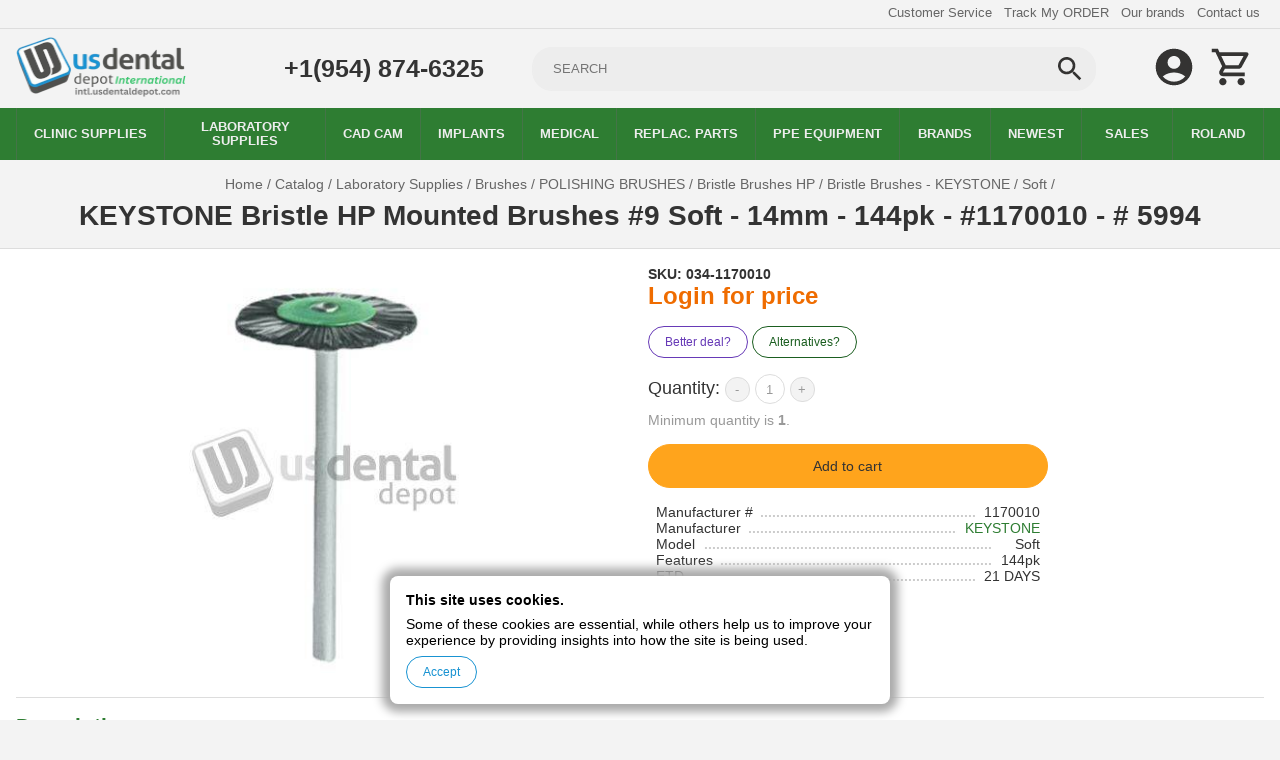

--- FILE ---
content_type: text/html; charset=utf-8
request_url: https://intl.usdentaldepot.com/9-bristle-soft-144pk-keystone-1170010
body_size: 10901
content:
<!DOCTYPE html>
<html lang="en">

<head>
  <meta charset="utf-8">
  <title>#9  Bristle Soft 144pk | KEYSTONE # 1170010 | US Dental Depot</title>
  <meta name="viewport" content="width=device-width,minimum-scale=1,initial-scale=1">
  <meta name="description" content="KEYSTONE Bristle  HP Mounted Brushes #9 Soft - 14mm - 144pk #1170010" />
  <meta name="keywords" content="#9,,Bristle,Soft,144pk,|,KEYSTONE,#,1170010" />
  <link rel="canonical" href="https://intl.usdentaldepot.com/9-bristle-soft-144pk-keystone-1170010">

  <meta property="og:type" content="product" />
  <meta property="og:locale" content="en_US" />
  <meta property="og:title" content="#9  Bristle Soft 144pk | KEYSTONE # 1170010" />
  <meta property="og:description" content="KEYSTONE Bristle  HP Mounted Brushes #9 Soft - 14mm - 144pk #1170010" />
  <meta property="og:url" content="https://intl.usdentaldepot.com/9-bristle-soft-144pk-keystone-1170010" />
  <meta property="og:image" content="https://sa.usdentaldepot.com/img_prod_pub/034-1170010_f.jpg" />
  <meta property="og:site_name" content="US Dental Depot" />

  <meta name="robots" content="all" />
  <meta name="googlebot" content="index, follow" />

  <link rel="manifest" href="/manifest.json">

  <!-- Metas -->
  <meta name="theme-color" content="#00b0e5">
  <meta name="application-name" content="US Dental Depot">
  <link rel="icon" type="image/png" sizes="32x32" href="/imgs/icons/32x32.png">
  <link rel="icon" type="image/png" sizes="16x16" href="/imgs/icons/16x16.png">
  <link rel="shortcut icon" href="/imgs/icons/16x16.png" type="image/png" />
  <link rel="apple-touch-icon" href="/imgs/icons/192x192.png">

  <link rel="search" type="application/opensearchdescription+xml" href="/opensearch.osdx" title="US Dental Depot">
  <script type="application/ld+json">
    {
      "@context": "https://schema.org",
      "@type": "WebSite",
      "url": "https://intl.usdentaldepot.com/",
      "potentialAction": {
        "@type": "SearchAction",
        "target": {
          "@type": "EntryPoint",
          "urlTemplate": "https://intl.usdentaldepot.com/search?q={search_term_string}"
        },
        "query-input": "required name=search_term_string"
      }
    }
  </script>
  <script type="application/ld+json">
    {
      "@context": "http://schema.org",
      "@type": "LocalBusiness",
      "name": "US Dental Depot",
      "image": "/imgs/logo.png",
      "telephone": "+1(954) 874-6325",
      "email": "support@usdentaldepot.com",
      "address": {
        "@type": "PostalAddress",
        "streetAddress": "522 NW 77th St.",
        "addressLocality": "Boca Raton",
        "addressRegion": "Florida",
        "addressCountry": "United States",
        "postalCode": "33487"
      },
      "openingHoursSpecification": [{
        "@type": "OpeningHoursSpecification",
        "dayOfWeek": [
          "Monday",
          "Tuesday",
          "Wednesday",
          "Thursday",
          "Friday"
        ],
        "opens": "08:00",
        "closes": "17:00"
      }],
      "priceRange": "$0.35 - $97000"
    }
  </script>

  <link rel="preconnect" href="https://sa.usdentaldepot.com/" />
  <meta itemprop="name" content="#9  Bristle Soft 144pk | KEYSTONE # 1170010">
  <meta itemprop="description" content="KEYSTONE Bristle  HP Mounted Brushes #9 Soft - 14mm - 144pk #1170010">
  <meta itemprop="image" content="https://sa.usdentaldepot.com/img_prod_pub/034-1170010_f.jpg">

  <style>:root{--font-color:#333;--font-color-off:#666;--font-color-hover:#2e7d32;--font-color-alt:#1b5e20;--background-color:#2e7d32;--background-color-hover:#ed5f2b;--lightness:50%;--btn-bg-color:#2e7d32;--btn-bg-color-hover:#43a047;--btn-bg-alt-color:#ed5f2b;--btn-bg-alt-color-hover:#f16d3c;--site-bg-color:#f3f3f3;--default:#1993d2;--primary:#FFA41C;--primary-hover:#ef6c00;--margin:16px}*{margin:0;padding:0;border-width:0;box-sizing:border-box;user-select:none}a,html,textarea{color:var(--font-color)}html,textarea{font-family:"Open Sans",sans-serif;font-size:14px}a{text-decoration:none}.site-top_links a:hover,a.active,a:hover{color:var(--font-color-hover)}input::-webkit-inner-spin-button,input::-webkit-outer-spin-button{-webkit-appearance:none;margin:0}input[type=number]{-moz-appearance:textfield}img{-webkit-user-drag:none;-khtml-user-drag:none;-moz-user-drag:none;-o-user-drag:none;user-select:none}@media (pointer:fine){*{scrollbar-width:thin}::-webkit-scrollbar{width:.7rem;height:.7rem;background-color:transparent}::-webkit-scrollbar-thumb{background-color:hsla(0,0%,var(--lightness),.5);border-radius:.7rem}::-webkit-scrollbar-thumb:hover{background-color:hsla(0,0%,var(--lightness),.9)}}.row-fluid{width:100%;max-width:1600px;margin:0 auto;padding:0 var(--margin)}.site{display:grid;grid-template-rows:repeat(5,auto);justify-items:stretch}.site-top{border-bottom:1px solid #ddd}.site-top_links{text-align:right}.site-top_links ul{list-style:none}.site-top_links li{display:inline-block;padding:4px 4px 8px}.site-top_links a{color:var(--font-color-off);font-size:.9rem}.site-header,.site-search{display:grid;justify-items:stretch;align-items:center;gap:48px}.site-header{grid-template-columns:220px auto 120px;margin:8px auto}.company-phone a{font-size:1.8rem;font-weight:600}.site-search{grid-template-columns:200px auto}.site-search form{position:relative;width:100%}.site-search-input{height:44px;border:1px solid #ededed;background-color:#ededed;text-transform:uppercase;padding-left:20px;padding-right:50px;color:var(--font-color);border-radius:20px;width:100%}.site-search-input:focus{outline:1px solid var(--font-color-hover)}.site-search button{position:absolute;width:44px;height:44px;overflow:hidden;top:0;right:4px;padding:0;border:0;background:0 0;cursor:pointer}.site-search button span{width:32px;height:32px}.site-search-label{display:block;text-align:right;margin:4px 16px 4px 0}.site-search-label input{vertical-align:middle;margin-top:-3px;outline-style:none}.searched_value.inline>label>input[type=number],.site-user-tools{text-align:right}.site-user-tools a{position:relative;display:inline-block;margin-right:10px;overflow:hidden}.site-cart-info,.site-user-tools a .badge{color:#fff;position:absolute;top:2px;z-index:1;text-align:center}.site-user-tools a .badge{right:2px;border-radius:100%;background-color:var(--font-color-alt);font-size:10px;line-height:20px;height:20px;width:20px;display:none}.site-user-tools a .badge.active{display:block}.site-user-tools a.site-toggle-menu{display:none}.site-user-tools a,.site-user-tools a span{width:44px;height:44px}.site-cart-info{background:var(--background-color-hover);min-width:18px;height:18px;line-height:18px;font-size:.8rem;right:-2px;padding:0 5px;-webkit-border-radius:9px;-moz-border-radius:9px;border-radius:9px}.site-menu{background-color:var(--background-color);overflow:hidden;width:100%;overflow-x:auto}.mobile-only{display:none!important}.site-menu ul{list-style:none;display:grid;align-items:stretch;justify-items:stretch;grid-auto-flow:column}.site-menu li{text-transform:uppercase;color:#ededed;text-align:center;border-left:1px solid #66666666;font-size:.9rem;display:grid;align-items:center;justify-items:center}.site-menu li:last-child{border-right:1px solid #66666666}.site-menu li:hover{background-color:var(--background-color-hover)}.site-menu li a{padding:12px;display:table;max-width:150px;min-width:80px;color:#ededed;font-weight:600}.site-menu li.active{background-color:var(--btn-bg-alt-color)}.site-body{margin-bottom:var(--margin);background-color:var(--site-bg-color);max-width:100vw}.site-subtitle,.site-title{margin:var(--margin)0 calc(var(--margin)/2)}.site-breadcrumb{margin-top:8px;text-align:center}.site-breadcrumb+h1{margin-top:calc(var(--margin)/2)}.site-breadcrumb b,.site-breadcrumb span{font-size:14px;color:var(--font-color-off)}.site-breadcrumb b{font-weight:700;font-size:16px;vertical-align:middle}.site-breadcrumb a:hover span{font-size:14px;color:var(--font-color-hover)}.site-breadcrumb span.active{color:var(--font-color);font-size:1rem;font-weight:600}.site-footer{margin:16px 0 8px}.site-footer ul{list-style:none;font-size:.9rem}.site-footer ul a{display:inline-block;padding:4px 0;color:var(--font-color-hover)}.site-copyright{font-size:.8rem;text-align:center;margin-top:8px}.grid{display:grid;justify-items:stretch;align-items:stretch;grid-auto-flow:dense}.grid-gap{gap:16px}.grid-col{grid-auto-flow:column}.grid-row{grid-auto-flow:row}.grid-col4{grid-template-columns:repeat(4,1fr)}.grid-col6{grid-template-columns:repeat(6,1fr)}.grid-col8{grid-template-columns:repeat(8,1fr)}.grid-col12{grid-template-columns:repeat(12,[col-start]1fr)}.grid-col-span2{grid-column-end:span 2}.grid-col-span3{grid-column-end:span 3}.grid-col-span4{grid-column-end:span 4}.grid-col-span5{grid-column-end:span 5}.grid-col-span6{grid-column-end:span 6}.grid-col-span7{grid-column-end:span 7}.grid-col-span12{grid-column-end:span 12}.colums6{column-count:6}.icons{display:inline-block;width:16px;height:16px;background-size:cover;background-repeat:no-repeat;vertical-align:middle}.icons.x2{width:24px;height:24px}.icons.x4{width:48px;height:48px}.icons.watch_later{background-image:url(/imgs/icons/sprite.svg?v=0.0.5#watch_later)}.icons.task_alt{background-image:url(/imgs/icons/sprite.svg?v=0.0.5#task_alt)}.icons.search{background-image:url(/imgs/icons/sprite.svg?v=0.0.5#search)}.icons.account_circle{background-image:url(/imgs/icons/sprite.svg?v=0.0.5#account_circle)}.icons.shopping_cart{background-image:url(/imgs/icons/sprite.svg?v=0.0.5#shopping_cart)}.icons.menu{background-image:url(/imgs/icons/sprite.svg?v=0.0.5#menu)}.icons.arrow_forward{background-image:url(/imgs/icons/sprite.svg?v=0.0.5#arrow_forward)}.icons.arrow_back{background-image:url(/imgs/icons/sprite.svg?v=0.0.5#arrow_back)}.icons.arrow_drop_down{background-image:url(/imgs/icons/sprite.svg?v=0.0.5#arrow_drop_down)}.icons.close{background-image:url(/imgs/icons/sprite.svg?v=0.0.5#close)}.icons.cloud_download{background-image:url(/imgs/icons/sprite.svg?v=0.0.5#cloud_download)}.icons.star{background-image:url(/imgs/icons/sprite.svg?v=0.0.5#star)}.icons.premium{background-image:url(/imgs/icons/sprite.svg?v=0.0.5#premium)}.icons.green{filter:invert(21%) sepia(61%) saturate(6833%) hue-rotate(111deg) brightness(97%) contrast(104%)}.icons.orange{filter:invert(34%) sepia(58%) saturate(2679%) hue-rotate(352deg) brightness(93%) contrast(94%)}.icons.off{filter:invert(11%) sepia(79%) saturate(24%) hue-rotate(2deg) brightness(94%) contrast(79%)}.icons.yellow{filter:invert(88%) sepia(22%) saturate(2114%) hue-rotate(333deg) brightness(102%) contrast(97%)}.icons.blue,.icons.h-blue:hover,a:hover>.icons.h-blue{filter:invert(47%) sepia(96%) saturate(4239%) hue-rotate(188deg) brightness(87%) contrast(101%)}@media (max-width:1024px){.colums6{column-count:4}.site-search form{grid-column-end:span 2}.company-phone{display:none}.company-logo img{height:100%;width:100%;object-fit:contain}.grid-col6,.grid-col8{grid-template-columns:repeat(4,1fr)}}@media (max-width:768px){.colums6{column-count:3}.company-logo{grid-area:logo}.site-search{grid-area:search}.site-user-tools{grid-area:tools}.site-header{grid-template-columns:160px auto auto;grid-template-areas:"logo search search""tools tools tools";gap:16px;margin:8px auto 0}.site-user-tools a.site-toggle-menu{display:block;float:left}.site-footer>.grid-col12>.grid-col-span2,.site-menu{display:none}.site-menu.open{display:block}.site-user-tools{background-color:var(--background-color);margin:0-16px;padding:0 16px}.site-user-tools a span.off{filter:invert(100%) sepia(0%) saturate(4493%) hue-rotate(88deg) brightness(93%) contrast(86%);margin-right:0}.site-user-tools a:hover{color:var(--background-color-hover)}.site-menu ul{grid-auto-flow:row}.site-menu li{border-top:1px solid #048bc3;border-bottom:1px solid #048bc3;text-align:left;justify-items:stretch}.site-menu>.row-fluid{padding:0}.site-menu li a{display:block;max-width:fit-content}.grid-col12{grid-template-columns:repeat(6,1fr)}.site-footer>.grid-col12{grid-template-columns:1fr;grid-gap:18px}.site-footer>.grid-col12>.grid-col-span4{grid-column-end:auto}.grid-col6,.grid-col8{grid-template-columns:repeat(3,1fr)}.grid-col12>.grid-col-span3,.grid-col12>.grid-col-span5,.grid-col12>.grid-col-span7{grid-column-end:span 3}}@media (max-width:576px){.colums6{column-count:2}.site-header{grid-template-columns:80px auto auto;gap:8px}.site-top{display:none}.grid-col12{grid-template-columns:1fr 1fr}.grid-col6,.grid-col8{grid-template-columns:repeat(2,1fr)}.grid-col12>.grid-col-span3,.grid-col12>.grid-col-span5,.grid-col12>.grid-col-span7{grid-column-end:span 1}.grid-col12-xs,.products .grid-col6{grid-template-columns:1fr}.item-tools>div:first-child{display:none}}.img-contianed{width:100%;height:100%;object-fit:contain}.text-center{text-align:center}.b-top{border-top:1px solid #ddd}.m-top{margin-top:var(--margin)}.m-bot{margin-bottom:var(--margin)}.p-top{padding-top:var(--margin)}.p-bot{padding-bottom:var(--margin)}.bg-white{background-color:#fff}.dropdown>label,.filters{box-shadow:0 0 0 1px #e6e6e6;border-radius:8px}.filters{background-color:#fff;padding:8px;margin:16px 0;position:sticky;top:2px;z-index:10}.filters>div{line-height:50px}.dropdown{margin-right:4px;position:relative}.dropdown>input{position:absolute;opacity:0}.dropdown>label{height:44px;line-height:44px;padding:0 30px 0 16px;background-color:#f3f3f3;font-size:16px;cursor:pointer;color:#666}.dropdown,.dropdown>label,.dropdown>label>span{display:inline-block}.dropdown>label>i.icons{position:absolute;top:10px;width:24px;height:24px}.dropdown>input:checked~label,.dropdown>label.active,.dropdown>label:hover{color:var(--font-color-hover);box-shadow:0 0 0 1px var(--font-color-hover)}.dropdown>input:checked~label>.icons.h-blue:hover,.dropdown>label:hover>.icons.h-blue{filter:invert(47%) sepia(96%) saturate(4239%) hue-rotate(188deg) brightness(87%) contrast(101%)}.dropdown>input:checked~label>i.icons{transform:rotate(180deg)}.dropdown>ul{display:none;min-width:100%;position:absolute;margin-top:1px;background-color:#fff;border:1px solid #ccc;padding:8px;border-radius:8px;list-style:none;max-height:50vh;overflow:auto;z-index:200}.dropdown>ul>li{padding:4px;white-space:nowrap;line-height:16px}.dropdown>ul>li>label{display:block;cursor:pointer}.dropdown>input:checked~ul{display:block}.dropdown input[type=number]{border:1px solid #ccc;padding:4px;border-radius:4px;width:80px;height:35px;text-align:right}.searched_value{display:inline-block;margin-right:4px;z-index:200}.searched_value>label{display:inline-block;position:relative;height:44px;line-height:44px;padding:0 16px 0 30px;background-color:#f3f3f3;border-radius:8px;font-size:16px;cursor:pointer}.searched_value.inline>label,.searched_value.off>label{color:#666;box-shadow:0 0 0 1px #e6e6e6;padding:0 16px}.searched_value>label>em{position:absolute;top:15px;left:8px}.searched_value.inline>label{cursor:default}.searched_value.inline.active>label,.searched_value.inline>label:hover,.searched_value.off>label:hover,.searched_value>label{color:var(--font-color-hover);box-shadow:0 0 0 1px var(--font-color-hover)}.searched_stock:not(.off)>label{background-color:#388e3c;color:#fff}.searched_stock:not(.off)>label>.icons.blue{filter:invert(100%) sepia(0%) saturate(7500%) hue-rotate(102deg) brightness(104%) contrast(100%)}.searched_value.inline>label>input{padding:4px 8px;height:32px;width:60px;border-radius:8px;box-shadow:0 0 0 1px #e6e6e6;outline:0}.searched_value.inline.active>label>input,.searched_value.inline>label:hover>input{box-shadow:0 0 0 1px var(--font-color-hover)}@media (max-width:768px){.filters{position:static}}</style>  <link rel="prefetch" href="/css/main.min.css?v1.0.55" />
  <link rel="stylesheet" href="/css/main.min.css?v1.0.55" />
  <script>
    window.discounts = {};
    window.dataLayer = [];

    function gtag() {
      dataLayer.push(arguments);
    }
    gtag('js', new Date());
    gtag('config', 'G-7TXPCH0RKC');
      </script>
  <script defer src="/js/main.min.js?v1.0.26"></script>
  <link rel="preconnect" href="https://www.googletagmanager.com/" />
  <script defer src="https://www.googletagmanager.com/gtag/js?id=G-7TXPCH0RKC"></script>

    </head>

<body>
  <div class="site">
    <div class="site-top">
      <div class="site-top_links row-fluid">
        <ul>
                    <li><a href="/customer-service.php" target="_blank">Customer Service</a></li>
          <li><a href="/track-my-order.php" target="_blank">Track My ORDER</a></li>
          <li><a href="/brands-catalog/">Our brands</a></li>
          <li><a href="/contacts/">Contact us</a></li>
        </ul>
      </div>
    </div>
    <div class="site-header row-fluid">
      <div class="company-logo">
        <a href="/" title="US Dental Depot"><img src="/imgs/usdentaldepot.png" alt="US Dental Depot" width="170" height="60" /></a>
      </div>
      <div class="site-search">
        <div class="company-phone">
          <a href="tel:+19548746325" rel="nofollow" title="Call us">+1(954) 874-6325</a>
        </div>
        <form action="/search" method="GET">
                    <input class="site-search-input" type="text" name="q" placeholder="SEARCH" autocomplete="off" value="">
          <button type="submit" title="Search"><span class="icons off search h-blue"></span></button>
                  </form>
      </div>
      <div class="site-user-tools">
        <a href="javascript:;" title="Toggle Menu" class="site-toggle-menu">
          <span class="icons off menu h-blue"></span>
        </a>
        <a href="/my-account" title="My account">
          <span class="icons off account_circle h-blue"></span>
        </a>
        <a href="/cart" title="View cart">
          <span id="cartAmount" class="badge">0</span>
          <span class="icons off shopping_cart h-blue"></span>
        </a>
      </div>
    </div>
    <div class="site-menu">
      <div class="row-fluid">
        <ul>
          <li><a href="/clinic-supplies/">Clinic Supplies</a></li>
          <li><a href="/laboratory-supplies/">Laboratory Supplies</a></li>
          <li><a href="/laboratory-supplies/cad-cam/">CAD CAM</a></li>
          <li><a href="/dental-implants/">Implants</a></li>
          <li><a href="/medical/">Medical</a></li>
          <li><a href="/replacement-parts/">Replac. Parts</a></li>
          <li><a href="/search?q=infection%20control%20ppe">PPE Equipment</a></li>
          <li><a href="/brands-catalog/">Brands</a></li>
          <li><a href="/newest/">Newest</a></li>
                    <li><a href="/on-sale/">Sales</a></li>
          <li><a href="/roland/">ROLAND</a></li>
        </ul>
      </div>
    </div>
    <div class="site-body">
      <script>
  gtag('event', 'view_item', {
    currency: 'USD',
    value: 151.87,
    items: [{"item_id":"034-1170010","item_name":"KEYSTONE Bristle  HP Mounted Brushes #9 Soft - 14mm -  144pk -  #1170010 - # 5994"}]
  });
</script>
<style>img[data-action="zoom"] {cursor: zoom-in;}.zoom-img,.zoom-img-wrap {position: relative;z-index: 666;transition: all 300ms;}img.zoom-img {cursor: zoom-out;}.zoom-overlay {cursor: zoom-out;z-index: 420;background: #fff;position: fixed;top: 0;left: 0;right: 0;bottom: 0;filter: "alpha(opacity=0)";opacity: 0;transition: opacity 300ms;}.zoom-overlay-open .zoom-overlay {filter: "alpha(opacity=100)";opacity: 1;}</style><div class="row-fluid m-top m-bot">
  <div class="site-breadcrumb" itemscope itemtype="https://schema.org/BreadcrumbList">
    <span itemprop="itemListElement" itemscope itemtype="https://schema.org/ListItem">
      <a itemprop="item" href="/">
        <span itemprop="name">Home</span>
      </a>
      <meta itemprop="position" content="1" />
    </span>
    <span>/</span>
    <span itemprop="itemListElement" itemscope itemtype="https://schema.org/ListItem">
      <a itemprop="item" href="/categories-catalog/">
        <span itemprop="name">Catalog</span>
      </a>
      <meta itemprop="position" content="2" />
    </span>
    <span>/</span>
          <span itemprop="itemListElement" itemscope itemtype="https://schema.org/ListItem">
        <a itemprop="item" href="/laboratory-supplies/">
          <span itemprop="name">Laboratory Supplies</span>
        </a>
        <meta itemprop="position" content="3" />
      </span>
      <span>/</span>
          <span itemprop="itemListElement" itemscope itemtype="https://schema.org/ListItem">
        <a itemprop="item" href="/laboratory-supplies/brushes/">
          <span itemprop="name">Brushes</span>
        </a>
        <meta itemprop="position" content="4" />
      </span>
      <span>/</span>
          <span itemprop="itemListElement" itemscope itemtype="https://schema.org/ListItem">
        <a itemprop="item" href="/laboratory-supplies/brushes/polishing-brushes/">
          <span itemprop="name">POLISHING BRUSHES</span>
        </a>
        <meta itemprop="position" content="5" />
      </span>
      <span>/</span>
          <span itemprop="itemListElement" itemscope itemtype="https://schema.org/ListItem">
        <a itemprop="item" href="/laboratory-supplies/brushes/polishing-brushes/bristle-brushes-hp/">
          <span itemprop="name">Bristle Brushes HP</span>
        </a>
        <meta itemprop="position" content="6" />
      </span>
      <span>/</span>
          <span itemprop="itemListElement" itemscope itemtype="https://schema.org/ListItem">
        <a itemprop="item" href="/laboratory-supplies/brushes/polishing-brushes/bristle-brushes-hp/bristle-brushes-keystone/">
          <span itemprop="name">Bristle Brushes - KEYSTONE</span>
        </a>
        <meta itemprop="position" content="7" />
      </span>
      <span>/</span>
          <span itemprop="itemListElement" itemscope itemtype="https://schema.org/ListItem">
        <a itemprop="item" href="/laboratory-supplies/brushes/polishing-brushes/bristle-brushes-hp/bristle-brushes-keystone/soft/">
          <span itemprop="name">Soft</span>
        </a>
        <meta itemprop="position" content="8" />
      </span>
      <span>/</span>
      </div>
  <h1 class="site-title text-center"><span>KEYSTONE Bristle  HP Mounted Brushes #9 Soft - 14mm -  144pk -  #1170010 - # 5994</span></h1>
</div>
<div class="b-top"></div>
<div class="bg-white p-bot">
  <div class="row-fluid p-top p-bot">
    <div class="grid grid-col12 grid-gap product">
      <div class="grid-col-span6">
        <div class="item-image">
          <img src="https://sa.usdentaldepot.com/img_prod_pub/034-1170010_m.jpg" alt="KEYSTONE Bristle  HP Mounted Brushes #9 Soft - 14mm -  144pk -  #1170010 - # 5994" data-action="zoom" data-original="https://sa.usdentaldepot.com/img_prod_pub/034-1170010_g.jpg" />
        </div>
              </div>
      <div class="grid-col-span6">
        <form>
          <input type="hidden" name="code" value="034-1170010" />
          <div>
                        <span class="item-code">SKU: 034-1170010</span>
                        </span>
          </div>
          <div class="grid grid-col12 grid-gap">
                          <div class="grid-col-span12 m-bot item-price">
                <b><a class="orange" href="/sign-in?r=%2F9-bristle-soft-144pk-keystone-1170010">Login for price</a></b>
              </div>
                      </div>
                      <div class="m-bot">
              <button class="button purple" type="button" data-action="showDeals">Better deal?</button>
                              <button class="button orange" type="button" data-action="showAlts" data-exclude="yes">Alternatives?</button>
                          </div>
                    <div class="item-quantity-cont">
            <span>Quantity:</span>
            <div class="item-quantity">
              <button type="button" class="item-quantity-btn" data-action="lessQty">-</button>
                            <span><input type="number" name="qty" aria-label="quantity" value="1" min="1" step="1" ></span>
              <button type="button" class="item-quantity-btn" data-action="moreQty">+</button>
            </div>
          </div>
          <p class="item-min-qty m-bot">Minimum quantity is <b>1</b>.</p>
          <div class="item-add">
            <button class="button main primary" type="button" data-action="showAlts" >Add to cart</button>
          </div>
          <div class="item-more-info">
            <div>
              <div><span>Manufacturer #</span></div>
              <div><span>1170010</span></div>
            </div>
            <div>
              <div><span>Manufacturer</span></div>
              <div><a class="active" href="/keystone/">KEYSTONE</a></div>
            </div>
                          <div>
                <div><span>Model</span></div>
                <div><span>Soft</span></div>
              </div>
                                                              <div>
                <div><span>Features</span></div>
                <div><span>144pk</span></div>
              </div>
                                                              <div>
                <div><span><abbr title="Estimated Time of Delivery">ETD</abbr></span></div>
                <div><span>21 DAYS</span></div>
              </div>
                                  </div>

        </form>
      </div>
    </div>
    <div class="b-top m-top"></div>
    <h2 class="product-subtitle">Description</h2>
    <div class="product-description"><style>* { box-sizing: border-box; } body {margin: 0;}body, html{background-color:#f3f3f3;}#icwh{LINE-HEIGHT:normal;MARGIN:0cm 0cm 0pt;}#is1n{mso-bidi-font-weight:normal;}#icr5{FONT-FAMILY:'Trebuchet MS', 'sans-serif';COLOR:#77933c;FONT-SIZE:16pt;mso-themecolor:accent3;mso-themeshade:191;mso-ansi-language:EN-US;mso-style-textfill-fill-color:#77933C;mso-style-textfill-fill-themecolor:accent3;mso-style-textfill-fill-alpha:100.0%;mso-fareast-font-family:'Times New Roman';mso-bidi-font-family:'Times New Roman';mso-fareast-language:ES-AR;}#iver{FONT-FAMILY:'Trebuchet MS', 'sans-serif';COLOR:#77933c;FONT-SIZE:16pt;mso-themecolor:accent3;mso-themeshade:191;mso-ansi-language:EN-US;mso-style-textfill-fill-color:#77933C;mso-style-textfill-fill-themecolor:accent3;mso-style-textfill-fill-alpha:100.0%;mso-fareast-font-family:'Times New Roman';mso-bidi-font-family:'Times New Roman';mso-fareast-language:ES-AR;}#iibt{mso-bidi-font-weight:normal;}#ipo36{mso-bidi-font-weight:normal;}#ixsa2{FONT-FAMILY:'Trebuchet MS', 'sans-serif';COLOR:#77933c;FONT-SIZE:16pt;mso-themecolor:accent3;mso-themeshade:191;mso-ansi-language:EN-US;mso-style-textfill-fill-color:#77933C;mso-style-textfill-fill-themecolor:accent3;mso-style-textfill-fill-alpha:100.0%;mso-fareast-font-family:'Times New Roman';mso-bidi-font-family:'Times New Roman';mso-fareast-language:ES-AR;}#id6fe{mso-bidi-font-weight:normal;}#itxjf{FONT-FAMILY:'Trebuchet MS', 'sans-serif';COLOR:#953735;FONT-SIZE:16pt;mso-themecolor:accent2;mso-themeshade:191;mso-ansi-language:EN-US;mso-style-textfill-fill-color:#953735;mso-style-textfill-fill-themecolor:accent2;mso-style-textfill-fill-alpha:100.0%;mso-fareast-font-family:'Times New Roman';mso-bidi-font-family:'Times New Roman';mso-fareast-language:ES-AR;}#i5n6p{mso-bidi-font-weight:normal;}#i2wl6{FONT-FAMILY:'Trebuchet MS', 'sans-serif';COLOR:#77933c;FONT-SIZE:16pt;mso-themecolor:accent3;mso-themeshade:191;mso-ansi-language:EN-US;mso-style-textfill-fill-color:#77933C;mso-style-textfill-fill-themecolor:accent3;mso-style-textfill-fill-alpha:100.0%;mso-fareast-font-family:'Times New Roman';mso-bidi-font-family:'Times New Roman';mso-fareast-language:ES-AR;}#i01xp{LINE-HEIGHT:normal;MARGIN:0cm 0cm 0pt;}#isy78{FONT-FAMILY:'Trebuchet MS', 'sans-serif';COLOR:black;FONT-SIZE:12pt;mso-ansi-language:EN-US;mso-fareast-font-family:'Times New Roman';mso-bidi-font-family:'Times New Roman';mso-fareast-language:ES-AR;}#ilx0z{LINE-HEIGHT:normal;MARGIN:0cm 0cm 0pt;}#iueem{mso-bidi-font-weight:normal;}#i83m8{FONT-FAMILY:'Trebuchet MS', 'sans-serif';COLOR:#953735;FONT-SIZE:12pt;mso-themecolor:accent2;mso-themeshade:191;mso-ansi-language:EN-US;mso-style-textfill-fill-color:#953735;mso-style-textfill-fill-themecolor:accent2;mso-style-textfill-fill-alpha:100.0%;mso-fareast-font-family:'Times New Roman';mso-bidi-font-family:'Times New Roman';mso-fareast-language:ES-AR;}#inixk{LINE-HEIGHT:normal;MARGIN:0cm 0cm 0pt;}#ifdcm{FONT-FAMILY:'Trebuchet MS', 'sans-serif';COLOR:#404040;FONT-SIZE:12pt;mso-themecolor:text1;mso-ansi-language:EN-US;mso-style-textfill-fill-color:#404040;mso-style-textfill-fill-themecolor:text1;mso-style-textfill-fill-alpha:100.0%;mso-fareast-font-family:'Times New Roman';mso-bidi-font-family:'Times New Roman';mso-fareast-language:ES-AR;mso-themetint:191;mso-style-textfill-fill-colortransforms:'lumm=75000 lumo=25000';}#i3fq1{LINE-HEIGHT:normal;MARGIN:0cm 0cm 0pt;}#imqff{FONT-FAMILY:'Trebuchet MS', 'sans-serif';COLOR:black;FONT-SIZE:12pt;mso-ansi-language:EN-US;mso-fareast-font-family:'Times New Roman';mso-bidi-font-family:'Times New Roman';mso-fareast-language:ES-AR;}#il2jg{LINE-HEIGHT:normal;MARGIN:0cm 0cm 0pt;}#i318j{mso-bidi-font-weight:normal;}#i8kr3{FONT-FAMILY:'Trebuchet MS', 'sans-serif';COLOR:#953735;FONT-SIZE:12pt;mso-themecolor:accent2;mso-themeshade:191;mso-ansi-language:EN-US;mso-style-textfill-fill-color:#953735;mso-style-textfill-fill-themecolor:accent2;mso-style-textfill-fill-alpha:100.0%;mso-fareast-font-family:'Times New Roman';mso-bidi-font-family:'Times New Roman';mso-fareast-language:ES-AR;}#i8tfd{FONT-FAMILY:'Trebuchet MS', 'sans-serif';COLOR:#953735;FONT-SIZE:12pt;mso-themecolor:accent2;mso-themeshade:191;mso-ansi-language:EN-US;mso-style-textfill-fill-color:#953735;mso-style-textfill-fill-themecolor:accent2;mso-style-textfill-fill-alpha:100.0%;mso-fareast-font-family:'Times New Roman';mso-bidi-font-family:'Times New Roman';mso-fareast-language:ES-AR;}#idooq{LINE-HEIGHT:normal;MARGIN:0cm 0cm 0pt;}#ipda8{FONT-FAMILY:'Trebuchet MS', 'sans-serif';COLOR:#404040;FONT-SIZE:12pt;mso-themecolor:text1;mso-ansi-language:EN-US;mso-style-textfill-fill-color:#404040;mso-style-textfill-fill-themecolor:text1;mso-style-textfill-fill-alpha:100.0%;mso-fareast-font-family:'Times New Roman';mso-bidi-font-family:'Times New Roman';mso-fareast-language:ES-AR;mso-themetint:191;mso-style-textfill-fill-colortransforms:'lumm=75000 lumo=25000';}#ihefh{FONT-FAMILY:'Trebuchet MS', 'sans-serif';COLOR:#404040;FONT-SIZE:12pt;mso-themecolor:text1;mso-ansi-language:EN-US;mso-style-textfill-fill-color:#404040;mso-style-textfill-fill-themecolor:text1;mso-style-textfill-fill-alpha:100.0%;mso-themetint:191;mso-style-textfill-fill-colortransforms:'lumm=75000 lumo=25000';}#ilfxg{mso-spacerun:yes;}#igvp5{FONT-FAMILY:'Trebuchet MS', 'sans-serif';COLOR:#404040;FONT-SIZE:12pt;mso-themecolor:text1;mso-ansi-language:EN-US;mso-style-textfill-fill-color:#404040;mso-style-textfill-fill-themecolor:text1;mso-style-textfill-fill-alpha:100.0%;mso-fareast-font-family:'Times New Roman';mso-bidi-font-family:'Times New Roman';mso-fareast-language:ES-AR;mso-themetint:191;mso-style-textfill-fill-colortransforms:'lumm=75000 lumo=25000';}#isbyv{LINE-HEIGHT:normal;MARGIN:0cm 0cm 0pt;}#i3dqf{FONT-FAMILY:'Trebuchet MS', 'sans-serif';COLOR:#404040;FONT-SIZE:12pt;mso-themecolor:text1;mso-ansi-language:EN-US;mso-style-textfill-fill-color:#404040;mso-style-textfill-fill-themecolor:text1;mso-style-textfill-fill-alpha:100.0%;mso-fareast-font-family:'Times New Roman';mso-bidi-font-family:'Times New Roman';mso-fareast-language:ES-AR;mso-themetint:191;mso-style-textfill-fill-colortransforms:'lumm=75000 lumo=25000';}#ifyqq{FONT-FAMILY:'Trebuchet MS', 'sans-serif';COLOR:#404040;FONT-SIZE:8pt;mso-themecolor:text1;mso-ansi-language:EN-US;mso-style-textfill-fill-color:#404040;mso-style-textfill-fill-themecolor:text1;mso-style-textfill-fill-alpha:100.0%;mso-fareast-font-family:'Times New Roman';mso-bidi-font-family:'Times New Roman';mso-fareast-language:ES-AR;mso-themetint:191;mso-style-textfill-fill-colortransforms:'lumm=75000 lumo=25000';}#it7dw{LINE-HEIGHT:normal;MARGIN:0cm 0cm 0pt;}#i70fn{FONT-FAMILY:'Trebuchet MS', 'sans-serif';COLOR:#404040;FONT-SIZE:12pt;mso-themecolor:text1;mso-ansi-language:EN-US;mso-style-textfill-fill-color:#404040;mso-style-textfill-fill-themecolor:text1;mso-style-textfill-fill-alpha:100.0%;mso-fareast-font-family:'Times New Roman';mso-bidi-font-family:'Times New Roman';mso-fareast-language:ES-AR;mso-themetint:191;mso-style-textfill-fill-colortransforms:'lumm=75000 lumo=25000';}#igamn{FONT-FAMILY:'Trebuchet MS', 'sans-serif';COLOR:#404040;FONT-SIZE:12pt;mso-themecolor:text1;mso-ansi-language:EN-US;mso-style-textfill-fill-color:#404040;mso-style-textfill-fill-themecolor:text1;mso-style-textfill-fill-alpha:100.0%;mso-themetint:191;mso-style-textfill-fill-colortransforms:'lumm=75000 lumo=25000';}#icrg6{mso-spacerun:yes;}#i1ruw{FONT-FAMILY:'Trebuchet MS', 'sans-serif';COLOR:#404040;FONT-SIZE:12pt;mso-themecolor:text1;mso-ansi-language:EN-US;mso-style-textfill-fill-color:#404040;mso-style-textfill-fill-themecolor:text1;mso-style-textfill-fill-alpha:100.0%;mso-fareast-font-family:'Times New Roman';mso-bidi-font-family:'Times New Roman';mso-fareast-language:ES-AR;mso-themetint:191;mso-style-textfill-fill-colortransforms:'lumm=75000 lumo=25000';}#ivf9u{FONT-FAMILY:'Trebuchet MS', 'sans-serif';COLOR:black;FONT-SIZE:12pt;mso-ansi-language:EN-US;mso-fareast-font-family:'Times New Roman';mso-bidi-font-family:'Times New Roman';mso-fareast-language:ES-AR;}#iapnh{LINE-HEIGHT:normal;MARGIN:0cm 0cm 0pt;}#ipm4x{LINE-HEIGHT:normal;MARGIN:0cm 0cm 0pt;}#i1ckx{mso-bidi-font-weight:normal;}#i723c{LINE-HEIGHT:115%;FONT-FAMILY:'Trebuchet MS', 'sans-serif';COLOR:#953735;FONT-SIZE:12pt;mso-themecolor:accent2;mso-themeshade:191;mso-ansi-language:EN-US;mso-style-textfill-fill-color:#953735;mso-style-textfill-fill-themecolor:accent2;mso-style-textfill-fill-alpha:100.0%;}#i2whg{mso-bidi-font-weight:normal;}#isk72{LINE-HEIGHT:115%;FONT-FAMILY:'Trebuchet MS', 'sans-serif';COLOR:#953735;FONT-SIZE:12pt;mso-themecolor:accent2;mso-themeshade:191;mso-ansi-language:EN-US;mso-style-textfill-fill-color:#953735;mso-style-textfill-fill-themecolor:accent2;mso-style-textfill-fill-alpha:100.0%;mso-fareast-font-family:'Times New Roman';mso-bidi-font-family:'Times New Roman';mso-fareast-language:ES-AR;}#ikas3{LINE-HEIGHT:115%;FONT-FAMILY:'Trebuchet MS', 'sans-serif';COLOR:#404040;FONT-SIZE:12pt;mso-themecolor:text1;mso-ansi-language:EN-US;mso-style-textfill-fill-color:#404040;mso-style-textfill-fill-themecolor:text1;mso-style-textfill-fill-alpha:100.0%;mso-themetint:191;mso-style-textfill-fill-colortransforms:'lumm=75000 lumo=25000';}#iabfm{LINE-HEIGHT:normal;MARGIN:0cm 0cm 0pt;}#ighkt{LINE-HEIGHT:115%;FONT-FAMILY:'Trebuchet MS', 'sans-serif';COLOR:#404040;FONT-SIZE:12pt;mso-themecolor:text1;mso-ansi-language:EN-US;mso-style-textfill-fill-color:#404040;mso-style-textfill-fill-themecolor:text1;mso-style-textfill-fill-alpha:100.0%;mso-themetint:191;mso-style-textfill-fill-colortransforms:'lumm=75000 lumo=25000';}#i101f{TEXT-ALIGN:justify;LINE-HEIGHT:normal;MARGIN:0cm 0cm 0pt;}#i1iu3{mso-bidi-font-weight:normal;}#icxlh{FONT-FAMILY:'Trebuchet MS', 'sans-serif';COLOR:#953735;FONT-SIZE:12pt;mso-themecolor:accent2;mso-themeshade:191;mso-ansi-language:EN-US;mso-style-textfill-fill-color:#953735;mso-style-textfill-fill-themecolor:accent2;mso-style-textfill-fill-alpha:100.0%;mso-fareast-font-family:'Times New Roman';mso-bidi-font-family:'Times New Roman';mso-fareast-language:ES-AR;}#iv3jq{mso-bidi-font-weight:normal;}#iyzf8{FONT-FAMILY:'Trebuchet MS', 'sans-serif';COLOR:#404040;FONT-SIZE:12pt;mso-themecolor:text1;mso-ansi-language:EN-US;mso-style-textfill-fill-color:#404040;mso-style-textfill-fill-themecolor:text1;mso-style-textfill-fill-alpha:100.0%;mso-fareast-font-family:'Times New Roman';mso-bidi-font-family:'Times New Roman';mso-fareast-language:ES-AR;mso-themetint:191;mso-style-textfill-fill-colortransforms:'lumm=75000 lumo=25000';}#i5qzv{FONT-FAMILY:'Trebuchet MS', 'sans-serif';COLOR:#404040;FONT-SIZE:12pt;mso-themecolor:text1;mso-ansi-language:EN-US;mso-style-textfill-fill-color:#404040;mso-style-textfill-fill-themecolor:text1;mso-style-textfill-fill-alpha:100.0%;mso-fareast-font-family:'Times New Roman';mso-bidi-font-family:'Times New Roman';mso-fareast-language:ES-AR;mso-themetint:191;mso-style-textfill-fill-colortransforms:'lumm=75000 lumo=25000';}#idam8{FONT-FAMILY:'Trebuchet MS', 'sans-serif';COLOR:#404040;FONT-SIZE:8pt;mso-themecolor:text1;mso-ansi-language:EN-US;mso-style-textfill-fill-color:#404040;mso-style-textfill-fill-themecolor:text1;mso-style-textfill-fill-alpha:100.0%;mso-fareast-font-family:'Times New Roman';mso-bidi-font-family:'Times New Roman';mso-fareast-language:ES-AR;mso-themetint:191;mso-style-textfill-fill-colortransforms:'lumm=75000 lumo=25000';}#iutpm{TEXT-ALIGN:justify;LINE-HEIGHT:normal;MARGIN:0cm 0cm 0pt;}#if1le{FONT-FAMILY:'Trebuchet MS', 'sans-serif';COLOR:black;FONT-SIZE:8pt;mso-ansi-language:EN-US;mso-fareast-font-family:'Times New Roman';mso-bidi-font-family:'Times New Roman';mso-fareast-language:ES-AR;}#ighxl{mso-bidi-font-weight:normal;}#ixmkk{LINE-HEIGHT:115%;FONT-FAMILY:'Trebuchet MS', 'sans-serif';COLOR:#404040;FONT-SIZE:12pt;mso-themecolor:text1;mso-ansi-language:EN-US;mso-style-textfill-fill-color:#404040;mso-style-textfill-fill-themecolor:text1;mso-style-textfill-fill-alpha:100.0%;mso-fareast-font-family:'Times New Roman';mso-bidi-font-family:'Times New Roman';mso-fareast-language:ES-AR;mso-themetint:191;mso-style-textfill-fill-colortransforms:'lumm=75000 lumo=25000';mso-bidi-language:AR-SA;}#i7k8f{mso-bidi-font-weight:normal;}#i4ejc{LINE-HEIGHT:115%;FONT-FAMILY:'Trebuchet MS', 'sans-serif';COLOR:#404040;FONT-SIZE:12pt;mso-themecolor:text1;mso-ansi-language:EN-US;mso-style-textfill-fill-color:#404040;mso-style-textfill-fill-themecolor:text1;mso-style-textfill-fill-alpha:100.0%;mso-fareast-font-family:'Times New Roman';mso-bidi-font-family:'Times New Roman';mso-fareast-language:ES-AR;mso-themetint:191;mso-style-textfill-fill-colortransforms:'lumm=75000 lumo=25000';mso-bidi-language:AR-SA;}</style><p class="MsoNormal" id="icwh"><b id="is1n"><span lang="EN-US" id="icr5"><span><strong>KEYSTONE</strong> -</span></span></b><span lang="EN-US" id="iver"> <b id="iibt"><span><span> t <strong>Bristle</strong>  </span><strong><span><strong>Brushes</strong></span></strong> #9</span><br>Bl</b></span><b id="ipo36"><span lang="EN-US" id="ixsa2"><span><span>istle   <strong>Bristle</strong>  </span><strong><span><strong>Brushes</strong></span></strong></span><br></span></b><b id="id6fe"><span lang="EN-US" id="itxjf"><span># 034-<strong>1170010</strong> </span></span></b><b id="i5n6p"><span lang="EN-US" id="i2wl6"><span>- Mfg # <strong>1170010</strong></span></span></b></p><p class="MsoNormal" id="i01xp"><span lang="EN-US" id="isy78"> </span></p><p class="MsoNormal" id="ilx0z"><b id="iueem"><span lang="EN-US" id="i83m8">Feature:</span></b></p><p class="MsoNormal" id="inixk"><span lang="EN-US" id="ifdcm"><span><span><span> t <strong>Bristle</strong>  </span><strong><span><strong>Brushes</strong></span></strong><span> are classic, high quality natural mounted <strong>Bristle</strong> </span><strong><span><strong>Brushes</strong></span></strong> The <strong><span><strong>Brushes</strong></span></strong> are ideal for cleaning and </span><strong>POLISHING</strong> of denture acrylic, cleaning interproximal spaces after denture deflasking, and for general laboratory <strong>POLISHING</strong> applications.</span></span></p><p class="MsoNormal" id="i3fq1"><span lang="EN-US" id="imqff"> </span></p><p class="MsoNormal" id="il2jg"><b id="i318j"><span lang="EN-US" id="i8kr3">Specification:</span></b></p><span lang="EN-US" id="i8tfd"><p class="MsoNormal" id="idooq"><span lang="EN-US" id="ipda8">*</span><span lang="EN-US" id="ihefh"><span id="ilfxg"> </span>Application of materials of polish and polish of compounds processed by laboratory, metallic crowns and of ceramics.</span><span lang="EN-US" id="igvp5"></span></p><p class="MsoNormal" id="isbyv"><span lang="EN-US" id="i3dqf">* The durable design features permanently attached bristles for improved performance and extended life without flaring.</span><span lang="EN-US" id="ifyqq"></span></p><p class="MsoNormal" id="it7dw"><span lang="EN-US" id="i70fn">*</span><span lang="EN-US" id="igamn"><span id="icrg6"> </span>A</span><span lang="EN-US" id="i1ruw"><span>vailable in standard stiff, and extra stiff bristles for use in all <strong>POLISHING</strong>, finishing and cleaning tasks.</span></span><span lang="EN-US" id="ivf9u"></span></p><p class="MsoNormal" id="iapnh"> </p><p class="MsoNormal" id="ipm4x"><b id="i1ckx"><span lang="EN-US" id="i723c">Package</span></b><b id="i2whg"><span lang="EN-US" id="isk72">: </span></b><span lang="EN-US" id="ikas3">144 per pack.</span></p><p class="MsoNormal" id="iabfm"><span lang="EN-US" id="ighkt"></span></p><p class="MsoNormal" id="i101f"><b id="i1iu3"><span lang="EN-US" id="icxlh">Size:</span></b><b id="iv3jq"><span lang="EN-US" id="iyzf8"> #</span></b><span lang="EN-US" id="i5qzv">9 - ( 14mm )</span><span lang="EN-US" id="idam8"></span></p><p class="MsoNormal" id="iutpm"><span lang="EN-US" id="if1le"> </span></p><p><b id="ighxl"><span lang="EN-US" id="ixmkk"><font face="Trebuchet MS">.</font></span></b></p><p><b id="i7k8f"><span lang="EN-US" id="i4ejc"></span></b></p><span>                When searching for <strong>KEYSTONE</strong> Dental products, if you are not able to find the <strong>KEYSTONE</strong> Dental product  you are looking for. Let us know, we will contact <strong>KEYSTONE</strong> Dental products   and bring what you are looking for. </span></span></div>

    <div itemtype="https://schema.org/Product" itemscope>
      <meta itemprop="mpn" content="1170010" />
      <meta itemprop="sku" content="034-1170010" />
      <meta itemprop="name" content="KEYSTONE Bristle  HP Mounted Brushes #9 Soft - 14mm -  144pk -  #1170010 - # 5994" />
      <link itemprop="image" href="https://sa.usdentaldepot.com/img_prod_pub/034-1170010_m.jpg" />
      <meta itemprop="description" content="* { box-sizing: border-box; } body {margin: 0;}body, html{background-color:#f3f3f3;}#icwh{LINE-HEIGHT:normal;MARGIN:0cm 0cm 0pt;}#is1n{mso-bidi-font-weight:normal;}#icr5{FONT-FAMILY:&#039;Trebuchet MS&#039;, &#039;sans-serif&#039;;COLOR:#77933c;FONT-SIZE:16pt;mso-themecolor:accent3;mso-themeshade:191;mso-ansi-language:" />
      <div itemprop="offers" itemtype="https://schema.org/Offer" itemscope>
        <link itemprop="url" href="https://intl.usdentaldepot.com/9-bristle-soft-144pk-keystone-1170010" />
        <meta itemprop="availability" content="https://schema.org/PreOrder" />
        <meta itemprop="priceCurrency" content="USD" />
        <meta itemprop="itemCondition" content="https://schema.org/NewCondition" />
        <meta itemprop="price" content="151.87" />
        <meta itemprop="priceValidUntil" content="2026-01-16" />
      </div>
      <div itemprop="brand" itemtype="https://schema.org/Brand" itemscope>
        <meta itemprop="name" content="KEYSTONE" />
      </div>
      <div itemprop="weight" itemtype="https://schema.org/QuantitativeValue" itemscope>
        <meta itemprop="value" content="720" />
        <meta itemprop="unitText" content="g" />
        <meta itemprop="unitCode" content="GRM" />
      </div>
    </div>

          <div class="b-top m-top"></div>
      <h2 class="product-subtitle">Attachments</h2>
      <div class="product-attachments categories">
        <ul>
                      <li>
              <a href="/download.php?f=OQ%3D%3D" target="_blank">
                2017-18-Keystone-Catalog_CAT&Aacute;LOGO_KEYSTONE_2017-18_COMPLETO_ES.pdf                <span class="icons cloud_download orange x2"></span>
              </a>
            </li>
                      <li>
              <a href="/download.php?f=OA%3D%3D" target="_blank">
                2017-Keystone-Catalog_R6.pdf                <span class="icons cloud_download orange x2"></span>
              </a>
            </li>
                                <li>
              <a href="https://sa.usdentaldepot.com/usdd/1/usdd_brushes.pdf" target="_blank">
                Brushes Catalog                <span class="icons cloud_download orange x2"></span>
              </a>
            </li>
                  </ul>
      </div>
    
          <div class="b-top m-top"></div>
      <h2 class="product-subtitle">Similar products</h2>
      <div class="products m-top">
        <div class="grid grid-col6">
          <form class="item-card">
  <input type="hidden" name="code" value="034-1170011" />
  <article class="list-item item-promo">
    <span class="item-code">
      SKU: 034-1170011                      </span>
    <a href="/9-bristle-soft-12pk-keystone-1170011" class="item-image" title="KEYSTONE Bristle  HP Mounted Brushes #9 Soft - 14mm - 12p #1170011">
      <div class="item-save">Save<br />6%</div>      <img src="https://sa.usdentaldepot.com/img_prod_pub/034-1170011_f.jpg" alt="KEYSTONE Bristle  HP Mounted Brushes #9 Soft - 14mm - 12p #1170011" width="340" height="250" loading="lazy" />
    </a>
    <header class="item-name">
      <h3><a href="/9-bristle-soft-12pk-keystone-1170011" title="KEYSTONE Bristle  HP Mounted Brushes #9 Soft - 14mm - 12p #1170011">KEYSTONE Bristle  HP Mounted Brushes #9 Soft - 14mm - 12p #1170011</a></h3>
    </header>
    <div class="item-tools">
      <div>
        <div class="item-quantity">
          <button type="button" class="item-quantity-btn" data-action="lessQty">-</button>
          <span><input type="number" name="qty" aria-label="quantity" value="1" min="1" step="1" ></span>
          <button type="button" class="item-quantity-btn" data-action="moreQty">+</button>
        </div>
      </div>
      <div>
                  <div class="grid-col-span12 m-bot item-price">
            <b><a class="orange" href="/sign-in?r=%2F9-bristle-soft-144pk-keystone-1170010">Login for price</a></b>
          </div>
              </div>
      <div class="item-add">
        <button class="button main primary" type="button" data-action="showAlts" >Add to cart</button>
      </div>
    </div>
    <div class="item-more-info">
            <div>
        <div><span>Manufacturer #</span></div>
        <div><span>1170011</span></div>
      </div>
      <div>
        <div><span>Manufacturer</span></div>
        <div><a class="active" href="/keystone/">KEYSTONE</a></div>
      </div>
              <div>
          <div><span>Model</span></div>
          <div><span>Soft</span></div>
        </div>
                                <div>
          <div><span>Feature</span></div>
          <div><span>12pk</span></div>
        </div>
                    <div>
          <div><span>Package</span></div>
          <div><span>12pk</span></div>
        </div>
                    <div>
          <div><span><abbr title="Estimated Time of Delivery">ETD</abbr></span></div>
          <div><span>21 DAYS</span></div>
        </div>
                </div>
  </article>
</form>
<form class="item-card">
  <input type="hidden" name="code" value="034-1170070" />
  <article class="list-item item-promo">
    <span class="item-code">
      SKU: 034-1170070                      </span>
    <a href="/9-bristle-x-stiff-144pk-keystone-1170070" class="item-image" title="KEYSTONE Bristle  HP Mounted Brushes #9 Extra Stiff - 14mm - 144pk #1170070">
      <div class="item-save">Save<br />6%</div>      <img src="https://sa.usdentaldepot.com/img_prod_pub/034-1170070_f.jpg" alt="KEYSTONE Bristle  HP Mounted Brushes #9 Extra Stiff - 14mm - 144pk #1170070" width="340" height="250" loading="lazy" />
    </a>
    <header class="item-name">
      <h3><a href="/9-bristle-x-stiff-144pk-keystone-1170070" title="KEYSTONE Bristle  HP Mounted Brushes #9 Extra Stiff - 14mm - 144pk #1170070">KEYSTONE Bristle  HP Mounted Brushes #9 Extra Stiff - 14mm - 144pk #1170070</a></h3>
    </header>
    <div class="item-tools">
      <div>
        <div class="item-quantity">
          <button type="button" class="item-quantity-btn" data-action="lessQty">-</button>
          <span><input type="number" name="qty" aria-label="quantity" value="1" min="1" step="1" ></span>
          <button type="button" class="item-quantity-btn" data-action="moreQty">+</button>
        </div>
      </div>
      <div>
                  <div class="grid-col-span12 m-bot item-price">
            <b><a class="orange" href="/sign-in?r=%2F9-bristle-soft-144pk-keystone-1170010">Login for price</a></b>
          </div>
              </div>
      <div class="item-add">
        <button class="button main primary" type="button" data-action="showAlts" >Add to cart</button>
      </div>
    </div>
    <div class="item-more-info">
            <div>
        <div><span>Manufacturer #</span></div>
        <div><span>1170070</span></div>
      </div>
      <div>
        <div><span>Manufacturer</span></div>
        <div><a class="active" href="/keystone/">KEYSTONE</a></div>
      </div>
              <div>
          <div><span>Model</span></div>
          <div><span>Extra Stiff</span></div>
        </div>
                                            <div>
          <div><span><abbr title="Estimated Time of Delivery">ETD</abbr></span></div>
          <div><span>       </span></div>
        </div>
                </div>
  </article>
</form>
<form class="item-card">
  <input type="hidden" name="code" value="034-1170071" />
  <article class="list-item item-promo">
    <span class="item-code">
      SKU: 034-1170071                      </span>
    <a href="/9-bristle-x-stiff-12pk-keystone-1170071" class="item-image" title="KEYSTONE Bristle  HP Mounted Brushes #9 Extra Stiff - 14mm - 12pk #1170071">
      <div class="item-save">Save<br />6%</div>      <img src="https://sa.usdentaldepot.com/img_prod_pub/034-1170071_f.jpg" alt="KEYSTONE Bristle  HP Mounted Brushes #9 Extra Stiff - 14mm - 12pk #1170071" width="340" height="250" loading="lazy" />
    </a>
    <header class="item-name">
      <h3><a href="/9-bristle-x-stiff-12pk-keystone-1170071" title="KEYSTONE Bristle  HP Mounted Brushes #9 Extra Stiff - 14mm - 12pk #1170071">KEYSTONE Bristle  HP Mounted Brushes #9 Extra Stiff - 14mm - 12pk #1170071</a></h3>
    </header>
    <div class="item-tools">
      <div>
        <div class="item-quantity">
          <button type="button" class="item-quantity-btn" data-action="lessQty">-</button>
          <span><input type="number" name="qty" aria-label="quantity" value="1" min="1" step="1" ></span>
          <button type="button" class="item-quantity-btn" data-action="moreQty">+</button>
        </div>
      </div>
      <div>
                  <div class="grid-col-span12 m-bot item-price">
            <b><a class="orange" href="/sign-in?r=%2F9-bristle-soft-144pk-keystone-1170010">Login for price</a></b>
          </div>
              </div>
      <div class="item-add">
        <button class="button main primary" type="button" data-action="showAlts" >Add to cart</button>
      </div>
    </div>
    <div class="item-more-info">
            <div>
        <div><span>Manufacturer #</span></div>
        <div><span>1170071</span></div>
      </div>
      <div>
        <div><span>Manufacturer</span></div>
        <div><a class="active" href="/keystone/">KEYSTONE</a></div>
      </div>
              <div>
          <div><span>Model</span></div>
          <div><span>Extra Stiff</span></div>
        </div>
                                      <div>
          <div><span>Package</span></div>
          <div><span>12pk</span></div>
        </div>
                    <div>
          <div><span><abbr title="Estimated Time of Delivery">ETD</abbr></span></div>
          <div><span>       </span></div>
        </div>
                </div>
  </article>
</form>
<form class="item-card">
  <input type="hidden" name="code" value="424535" />
  <article class="list-item item-promo">
    <span class="item-code">
      SKU: 424535                      </span>
    <a href="/abbott-robinson-straight-hp-mounted-buffalo-06044" class="item-image" title="BUFFALO Abbott-Robinson Straight HP Mounted Bristle Brushes, #9 Extra Stiff, 144/Box - #06044">
      <div class="item-save">Save<br />10%</div>      <img src="https://sa.usdentaldepot.com/img_prod_pub/424535_f.jpg" alt="BUFFALO Abbott-Robinson Straight HP Mounted Bristle Brushes, #9 Extra Stiff, 144/Box - #06044" width="340" height="250" loading="lazy" />
    </a>
    <header class="item-name">
      <h3><a href="/abbott-robinson-straight-hp-mounted-buffalo-06044" title="BUFFALO Abbott-Robinson Straight HP Mounted Bristle Brushes, #9 Extra Stiff, 144/Box - #06044">BUFFALO Abbott-Robinson Straight HP Mounted Bristle Brushes, #9 Extra Stiff, 144/Box - #06044</a></h3>
    </header>
    <div class="item-tools">
      <div>
        <div class="item-quantity">
          <button type="button" class="item-quantity-btn" data-action="lessQty">-</button>
          <span><input type="number" name="qty" aria-label="quantity" value="1" min="1" step="1" ></span>
          <button type="button" class="item-quantity-btn" data-action="moreQty">+</button>
        </div>
      </div>
      <div>
                  <div class="grid-col-span12 m-bot item-price">
            <b><a class="orange" href="/sign-in?r=%2F9-bristle-soft-144pk-keystone-1170010">Login for price</a></b>
          </div>
              </div>
      <div class="item-add">
        <button class="button main primary" type="button" data-action="showAlts" >Add to cart</button>
      </div>
    </div>
    <div class="item-more-info">
            <div>
        <div><span>Manufacturer #</span></div>
        <div><span>06044</span></div>
      </div>
      <div>
        <div><span>Manufacturer</span></div>
        <div><a class="active" href="/buffalo/">BUFFALO</a></div>
      </div>
                                            <div>
          <div><span><abbr title="Estimated Time of Delivery">ETD</abbr></span></div>
          <div><span>       </span></div>
        </div>
                </div>
  </article>
</form>
<form class="item-card">
  <input type="hidden" name="code" value="424760" />
  <article class="list-item item-promo">
    <span class="item-code">
      SKU: 424760                      </span>
    <a href="/abbott-robinson-hp-polishing-brushe-buffalo-05994" class="item-image" title="BUFFALO Abbott-Robinson HP Polishing Brushes, 144pkMounted for Handpiece, #9 Soft Brushes - #05994">
      <div class="item-save">Save<br />9%</div>      <img src="https://sa.usdentaldepot.com/img_prod_pub/424760_f.jpg" alt="BUFFALO Abbott-Robinson HP Polishing Brushes, 144pkMounted for Handpiece, #9 Soft Brushes - #05994" width="340" height="250" loading="lazy" />
    </a>
    <header class="item-name">
      <h3><a href="/abbott-robinson-hp-polishing-brushe-buffalo-05994" title="BUFFALO Abbott-Robinson HP Polishing Brushes, 144pkMounted for Handpiece, #9 Soft Brushes - #05994">BUFFALO Abbott-Robinson HP Polishing Brushes, 144pkMounted for Handpiece, #9 Soft Brushes - #05994</a></h3>
    </header>
    <div class="item-tools">
      <div>
        <div class="item-quantity">
          <button type="button" class="item-quantity-btn" data-action="lessQty">-</button>
          <span><input type="number" name="qty" aria-label="quantity" value="1" min="1" step="1" ></span>
          <button type="button" class="item-quantity-btn" data-action="moreQty">+</button>
        </div>
      </div>
      <div>
                  <div class="grid-col-span12 m-bot item-price">
            <b><a class="orange" href="/sign-in?r=%2F9-bristle-soft-144pk-keystone-1170010">Login for price</a></b>
          </div>
              </div>
      <div class="item-add">
        <button class="button main primary" type="button" data-action="showAlts" >Add to cart</button>
      </div>
    </div>
    <div class="item-more-info">
            <div>
        <div><span>Manufacturer #</span></div>
        <div><span>05994</span></div>
      </div>
      <div>
        <div><span>Manufacturer</span></div>
        <div><a class="active" href="/buffalo/">BUFFALO</a></div>
      </div>
                                            <div>
          <div><span><abbr title="Estimated Time of Delivery">ETD</abbr></span></div>
          <div><span>10 DAYS</span></div>
        </div>
                </div>
  </article>
</form>
<form class="item-card">
  <input type="hidden" name="code" value="424775" />
  <article class="list-item">
    <span class="item-code">
      SKU: 424775                      </span>
    <a href="/abbott-robinson-straight-hp-mounted-buffalo-6011" class="item-image" title="BUFFALO Abbott-Robinson Straight HP Mounted Bristle Brushes, #9 Standard Stiff, 12/Box - #06011">
            <img src="https://sa.usdentaldepot.com/img_prod_pub/424775_f.jpg" alt="BUFFALO Abbott-Robinson Straight HP Mounted Bristle Brushes, #9 Standard Stiff, 12/Box - #06011" width="340" height="250" loading="lazy" />
    </a>
    <header class="item-name">
      <h3><a href="/abbott-robinson-straight-hp-mounted-buffalo-6011" title="BUFFALO Abbott-Robinson Straight HP Mounted Bristle Brushes, #9 Standard Stiff, 12/Box - #06011">BUFFALO Abbott-Robinson Straight HP Mounted Bristle Brushes, #9 Standard Stiff, 12/Box - #06011</a></h3>
    </header>
    <div class="item-tools">
      <div>
        <div class="item-quantity">
          <button type="button" class="item-quantity-btn" data-action="lessQty">-</button>
          <span><input type="number" name="qty" aria-label="quantity" value="1" min="1" step="1" ></span>
          <button type="button" class="item-quantity-btn" data-action="moreQty">+</button>
        </div>
      </div>
      <div>
                  <div class="grid-col-span12 m-bot item-price">
            <b><a class="orange" href="/sign-in?r=%2F9-bristle-soft-144pk-keystone-1170010">Login for price</a></b>
          </div>
              </div>
      <div class="item-add">
        <button class="button main primary" type="button" data-action="showAlts" >Add to cart</button>
      </div>
    </div>
    <div class="item-more-info">
            <div>
        <div><span>Manufacturer #</span></div>
        <div><span>6011</span></div>
      </div>
      <div>
        <div><span>Manufacturer</span></div>
        <div><a class="active" href="/buffalo/">BUFFALO</a></div>
      </div>
                                            <div>
          <div><span><abbr title="Estimated Time of Delivery">ETD</abbr></span></div>
          <div><span>       </span></div>
        </div>
                </div>
  </article>
</form>
        </div>
      </div>
      </div>
</div>
<script>(function(){"use strict";var OFFSET=80;function offset(element){var rect=element.getBoundingClientRect();var scrollTop=window.pageYOffset||document.documentElement.scrollTop||document.body.scrollTop||0;var scrollLeft=window.pageXOffset||document.documentElement.scrollLeft||document.body.scrollLeft||0;return{top:rect.top+scrollTop,left:rect.left+scrollLeft}}function zoomListener(){var activeZoom=null;var initialScrollPosition=null;var initialTouchPosition=null;function listen(){document.body.addEventListener("click",function(event){if(event.target.getAttribute("data-action")!=="zoom"||event.target.tagName!=="IMG")return;zoom(event)})}function zoom(event){event.stopPropagation();if(document.body.classList.contains("zoom-overlay-open"))return;if(event.metaKey||event.ctrlKey)return openInNewWindow(event);closeActiveZoom({forceDispose:true});activeZoom=vanillaZoom(event.target);activeZoom.zoomImage();addCloseActiveZoomListeners()}function openInNewWindow(event){window.open(event.target.getAttribute("data-original")||event.target.currentSrc||event.target.src,"_blank")}function closeActiveZoom(options){options=options||{forceDispose:false};if(!activeZoom)return;activeZoom[options.forceDispose?"dispose":"close"]();removeCloseActiveZoomListeners();activeZoom=null}function addCloseActiveZoomListeners(){window.addEventListener("scroll",handleScroll);document.addEventListener("click",handleClick);document.addEventListener("keyup",handleEscPressed);document.addEventListener("touchstart",handleTouchStart);document.addEventListener("touchend",handleClick)}function removeCloseActiveZoomListeners(){window.removeEventListener("scroll",handleScroll);document.removeEventListener("keyup",handleEscPressed);document.removeEventListener("click",handleClick);document.removeEventListener("touchstart",handleTouchStart);document.removeEventListener("touchend",handleClick)}function handleScroll(event){if(initialScrollPosition===null)initialScrollPosition=window.pageYOffset;var deltaY=initialScrollPosition-window.pageYOffset;if(Math.abs(deltaY)>=40)closeActiveZoom()}function handleEscPressed(event){if(event.keyCode==27)closeActiveZoom()}function handleClick(event){event.stopPropagation();event.preventDefault();closeActiveZoom()}function handleTouchStart(event){initialTouchPosition=event.touches[0].pageY;event.target.addEventListener("touchmove",handleTouchMove)}function handleTouchMove(event){if(Math.abs(event.touches[0].pageY-initialTouchPosition)<=10)return;closeActiveZoom();event.target.removeEventListener("touchmove",handleTouchMove)}return{listen:listen}}var vanillaZoom=function(){var fullHeight=null;var fullWidth=null;var overlay=null;var imgScaleFactor=null;var targetImage=null;var targetImageWrap=null;var targetImageClone=null;function zoomImage(){var img=document.createElement("img");img.onload=function(){fullHeight=Number(img.height);fullWidth=Number(img.width);zoomOriginal()};img.src=targetImage.getAttribute("data-original")||targetImage.currentSrc||targetImage.src}function zoomOriginal(){targetImageWrap=document.createElement("div");targetImageWrap.className="zoom-img-wrap";targetImageWrap.style.position="absolute";targetImageWrap.style.top=offset(targetImage).top+"px";targetImageWrap.style.left=offset(targetImage).left+"px";targetImageClone=targetImage.cloneNode();targetImageClone.style.visibility="hidden";targetImage.src=targetImage.getAttribute("data-original")||targetImage.currentSrc||targetImage.src;targetImage.style.width=targetImage.offsetWidth+"px";targetImage.parentNode.replaceChild(targetImageClone,targetImage);document.body.appendChild(targetImageWrap);targetImageWrap.appendChild(targetImage);targetImage.classList.add("zoom-img");targetImage.setAttribute("data-action","zoom-out");overlay=document.createElement("div");overlay.className="zoom-overlay";document.body.appendChild(overlay);calculateZoom();triggerAnimation()}function calculateZoom(){targetImage.offsetWidth;var originalFullImageWidth=fullWidth;var originalFullImageHeight=fullHeight;var maxScaleFactor=originalFullImageWidth/targetImage.width;var viewportHeight=window.innerHeight-OFFSET;var viewportWidth=window.innerWidth-OFFSET;var imageAspectRatio=originalFullImageWidth/originalFullImageHeight;var viewportAspectRatio=viewportWidth/viewportHeight;if(originalFullImageWidth<viewportWidth&&originalFullImageHeight<viewportHeight){imgScaleFactor=maxScaleFactor}else if(imageAspectRatio<viewportAspectRatio){imgScaleFactor=viewportHeight/originalFullImageHeight*maxScaleFactor}else{imgScaleFactor=viewportWidth/originalFullImageWidth*maxScaleFactor}}function triggerAnimation(){targetImage.offsetWidth;var imageOffset=offset(targetImage);var scrollTop=window.pageYOffset;var viewportY=scrollTop+window.innerHeight/2;var viewportX=window.innerWidth/2;var imageCenterY=imageOffset.top+targetImage.height/2;var imageCenterX=imageOffset.left+targetImage.width/2;var translateY=Math.round(viewportY-imageCenterY);var translateX=Math.round(viewportX-imageCenterX);var targetImageTransform="scale("+imgScaleFactor+")";var targetImageWrapTransform="translate("+translateX+"px, "+translateY+"px) translateZ(0)";targetImage.style.transform=targetImageTransform;targetImageWrap.style.transform=targetImageWrapTransform;document.body.classList.add("zoom-overlay-open")}function close(){document.body.classList.remove("zoom-overlay-open");document.body.classList.add("zoom-overlay-transitioning");targetImage.style.transform="";targetImageWrap.style.transform="";if(!"transition"in document.body.style)return dispose();targetImageWrap.addEventListener("transitionend",dispose)}function dispose(){targetImage.removeEventListener("transitionend",dispose);if(!targetImageWrap||!targetImageWrap.parentNode)return;targetImage.src=targetImageClone.src;targetImage.classList.remove("zoom-img");targetImage.style.width="";targetImage.setAttribute("data-action","zoom");targetImageClone.parentNode.replaceChild(targetImage,targetImageClone);targetImageWrap.parentNode.removeChild(targetImageWrap);overlay.parentNode.removeChild(overlay);document.body.classList.remove("zoom-overlay-transitioning")}return function(target){targetImage=target;return{zoomImage:zoomImage,close:close,dispose:dispose}}}();zoomListener().listen()})();</script>      <div class="b-top"></div>
    </div>
    <div class="site-footer">
      <div class="row-fluid grid grid-col12">
        <div class="grid-col-span2"></div>
        <div class="grid-col-span4">
          <div>
            <h3>More</h3>
            <div class="row-fluid grid grid-col12">
              <div class="grid-col-span6">
                <ul>
                  <li><a href="/about-our-company/">About us</a></li>
                  <li><a href="/payment-and-shipping/">Delivery and payment</a></li>
                  <li><a href="/warranty-policy-us-dental-depot-g5/">Warranty Policy</a></li>
                  <li><a href="/returns-and-exchanges/">Returns &amp; Cancellations Policy</a></li>
                </ul>
              </div>
              <div class="grid-col-span6">
                <ul>
                  <li><a href="https://usdentaldepot.com/customer-service.php" target="_blank">Customer Service</a></li>
                  <li><a href="https://calendly.com/amandausdd/sales-conversation" target="_blank">Make an appointment</a></li>
                  <li><a href="https://usdentaldepot.com/track-my-order.php" target="_blank">Track My Order</a></li>
                  <li><a href="https://calendly.com/amandausdd/sales-conversation" target="_blank">Make an appointment</a></li>
                  <li><a href="https://sa.usdentaldepot.com/recommendus/">Recommend Us</a></li>
                </ul>
              </div>
            </div>
          </div>
        </div>
        <div class="grid-col-span4">
          <div>
            <h3>About us</h3>
            <ul>
              <li>522 NW 77th St. Boca Raton - Florida 33487</li>
              <li><a href="tel:19548746325">+1(954) 874-6325</a></li>
              <li>Mon-Fri 8 am - 5 pm</li>
              <li><a href="mailto:support@usdentaldepot.com">support@usdentaldepot.com</a></li>
              <li><a href="https://goo.gl/maps/fV1bWv65kGgeb5728" target="_blank">View on map</a></li>
            </ul>
          </div>
        </div>
      </div>
      <p class="site-copyright"><span>&copy; 2005-2026, US Dental Depot</span></p>
    </div>
  </div>
  <div id="backdrop"></div>
  <div id="loading"></div>
  <dialog id="dialog"></dialog>
</body>

</html>